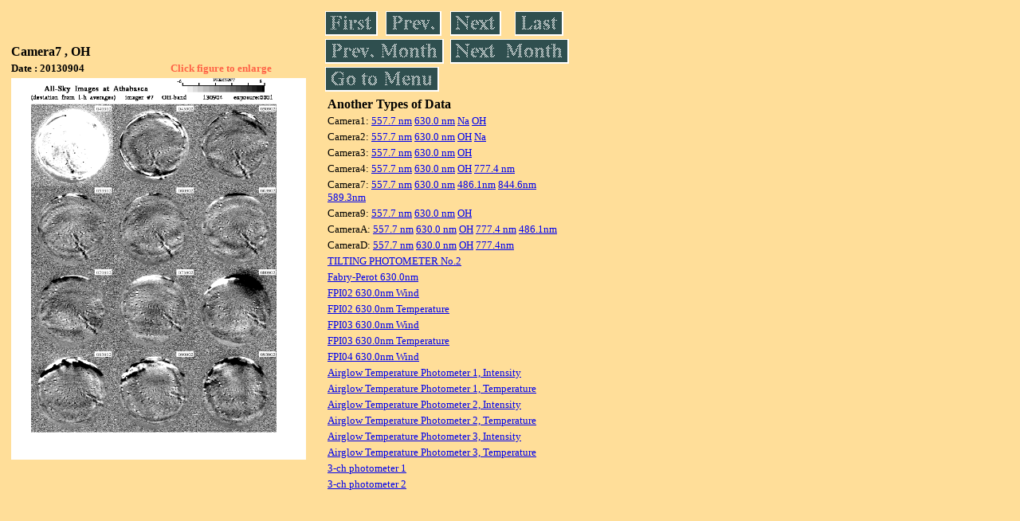

--- FILE ---
content_type: text/html
request_url: https://stdb2.isee.nagoya-u.ac.jp/omti/data/daily/cam7/2013/C73_130904.html
body_size: 6449
content:
<HTML><HEAD><TITLE>C73_130904</TITLE></HEAD>
<BODY BGCOLOR="#FFDE99">
<TABLE WIDTH=720>
<TR>

<TD WIDTH=370>
<TABLE WIDTH=370>
<TR><TH COLSPAN="2" ALIGN="LEFT"><B><FONT SIZE=3>Camera7 , OH</FONT></B></TH></TR>
<TR>
<TH ALIGN="LEFT"><FONT SIZE=2>Date : 20130904 </FONT></TH>
<TH><FONT SIZE=2 COLOR="#FF6347"> Click figure to enlarge</FONT></TH>
</TR>
<TR><TH COLSPAN="2" ALIGN="LEFT">
<A HREF="../../../html/cam7/2013/C73_130904.html" TARGET="TOP"><IMG SRC="../../../gif/cam7/2013/C73_130904.gif" WIDTH=370></A></TH></TR>
</TABLE>
</TD>

<TD WIDTH=300 VALIGN=LEFT,TOP>
<TABLE WIDTH="100%">
<TR>
<TD ALIGN="LEFT"><A HREF="C73_130902.html"><IMG SRC="../../../images/first.gif" ALT="First"BORDER="0"></A></TD>
<TD ALIGN="LEFT"><A HREF="C73_130903.html"><IMG SRC="../../../images/prev.gif" ALT="Previous"BORDER="0"></A></TD>
<TD ALIGN="LEFT"><A HREF="C73_130905.html"><IMG SRC="../../../images/next.gif" ALT="Next"BORDER="0"></A></TD>
<TD ALIGN="LEFT"><A HREF="C73_130930.html"><IMG SRC="../../../images/last.gif" ALT="Last"BORDER="0"></A></TD>
</TR>
<TR>
<TH COLSPAN="2" ALIGN="LEFT">
<A HREF="C73_130801.html"><IMG SRC="../../../images/pmonth.gif" ALT="Previous Month"BORDER="0"></A>
</TH>
<TH COLSPAN="2" ALIGN="LEFT">
<A HREF="C73_131001.html"><IMG SRC="../../../images/nmonth.gif" ALT="Next Month"BORDER="0"></A>
</TH>
</TR>
<TR><TH COLSPAN="4" ALIGN="LEFT">
<A HREF="../../../data.html"><IMG SRC="../../../images/menu.gif" BORDER="0"></A>
</TH>
</TR><TR>
<TH COLSPAN="4" ALIGN="LEFT">
<TABLE>
<TR><TD>
<B><FONT SIZE=3>Another Types of Data</FONT></B>
</TD></TR><TR><TD> <FONT SIZE=2> Camera1: 
<A HREF="../../cam1/2013/C11_130904.html"target="_blank">
  557.7 nm</A>
<A HREF="../../cam1/2013/C12_130904.html"target="_blank">
  630.0 nm</A>
<A HREF="../../cam1/2013/C14_130904.html"target="_blank">
  Na</A>
<A HREF="../../cam1/2013/C13_130904.html"target="_blank">
  OH</A>
</FONT></TD></TR>
<TR><TD> <FONT SIZE=2> Camera2: 
<A HREF="../../cam2/2013/C21_130904.html"target="_blank">
  557.7 nm</A>
<A HREF="../../cam2/2013/C22_130904.html"target="_blank">
  630.0 nm</A>
<A HREF="../../cam2/2013/C23_130904.html"target="_blank">
  OH</A>
<A HREF="../../cam2/2013/C24_130904.html"target="_blank">
  Na</A>
</FONT></TD></TR>
<TR><TD> <FONT SIZE=2> Camera3: 
<A HREF="../../cam3/2013/C31_130904.html"target="_blank">
  557.7 nm</A>
<A HREF="../../cam3/2013/C32_130904.html"target="_blank">
  630.0 nm</A>
<A HREF="../../cam3/2013/C33_130904.html"target="_blank">
  OH</A>
</FONT></TD></TR>
<TR><TD> <FONT SIZE=2> Camera4: 
<A HREF="../../cam4/2013/C41_130904.html"target="_blank">
  557.7 nm</A>
<A HREF="../../cam4/2013/C42_130904.html"target="_blank">
  630.0 nm</A>
<A HREF="../../cam4/2013/C43_130904.html"target="_blank">
  OH</A>
<A HREF="../../cam4/2013/C44_130904.html"target="_blank">
  777.4 nm</A>
</FONT></TD></TR>
<TR><TD> <FONT SIZE=2> Camera7: 
<A HREF="../../cam7/2013/C71_130904.html"target="_blank">
  557.7 nm</A>
<A HREF="../../cam7/2013/C72_130904.html"target="_blank">
  630.0 nm</A>
<A HREF="../../cam7/2013/C74_130904.html"target="_blank">
  486.1nm</A>
<A HREF="../../cam7/2013/C76_130904.html"target="_blank">
  844.6nm</A>
<A HREF="../../cam7/2013/C77_130904.html"target="_blank">
  589.3nm</A>
</FONT></TD></TR>
<TR><TD> <FONT SIZE=2> Camera9: 
<A HREF="../../cam9/2013/C91_130904.html"target="_blank">
  557.7 nm</A>
<A HREF="../../cam9/2013/C92_130904.html"target="_blank">
  630.0 nm</A>
<A HREF="../../cam9/2013/C93_130904.html"target="_blank">
  OH</A>
</FONT></TD></TR>
<TR><TD> <FONT SIZE=2> CameraA: 
<A HREF="../../cama/2013/CA1_130904.html"target="_blank">
  557.7 nm</A>
<A HREF="../../cama/2013/CA2_130904.html"target="_blank">
  630.0 nm</A>
<A HREF="../../cama/2013/CA3_130904.html"target="_blank">
  OH</A>
<A HREF="../../cama/2013/CA4_130904.html"target="_blank">
  777.4 nm</A>
<A HREF="../../cama/2013/CA6_130904.html"target="_blank">
  486.1nm</A>
</FONT></TD></TR>
<TR><TD> <FONT SIZE=2> CameraD: 
<A HREF="../../camd/2013/CD1_130904.html"target="_blank">
  557.7 nm</A>
<A HREF="../../camd/2013/CD2_130904.html"target="_blank">
  630.0 nm</A>
<A HREF="../../camd/2013/CD3_130904.html"target="_blank">
  OH</A>
<A HREF="../../camd/2013/CD4_130904.html"target="_blank">
  777.4nm</A>
</FONT></TD></TR>
<TR><TD>
<A HREF="../../tilt2/2013/130904_tilt2.html" target="_blank">
<FONT SIZE=2> TILTING PHOTOMETER No.2</FONT></A>
</TD></TR>
<TR><TD>
<A HREF="../../fpi/2013/FPX_130904_wind.html" target="_blank">
<FONT SIZE=2> Fabry-Perot 630.0nm</FONT></A>
</TD></TR>
<TR><TD>
<A HREF="../../fp02/2013/FP022130904122000_wind.html" target="_blank">
<FONT SIZE=2> FPI02 630.0nm Wind</FONT></A>
</TD></TR>
<TR><TD>
<A HREF="../../fp02/2013/FP022130904115945_temperature.html" target="_blank">
<FONT SIZE=2> FPI02 630.0nm Temperature</FONT></A>
</TD></TR>
<TR><TD>
<A HREF="../../fp03/2013/FP032130904121000_wind.html" target="_blank">
<FONT SIZE=2> FPI03 630.0nm Wind</FONT></A>
</TD></TR>
<TR><TD>
<A HREF="../../fp03/2013/FP032130904114945_temperature.html" target="_blank">
<FONT SIZE=2> FPI03 630.0nm Temperature</FONT></A>
</TD></TR>
<TR><TD>
<A HREF="../../fp04/2013/FP042130904100000_wind.html" target="_blank">
<FONT SIZE=2> FPI04 630.0nm Wind</FONT></A>
</TD></TR>
<TR><TD>
<A HREF="../../atp1/2013/S1_130904_int.html" target="_blank">
<FONT SIZE=2> Airglow Temperature Photometer 1, Intensity</FONT></A>
</TD></TR>
<TR><TD>
<A HREF="../../atp1/2013/S1_130904_temp.html" target="_blank">
<FONT SIZE=2> Airglow Temperature Photometer 1, Temperature</FONT></A>
</TD></TR>
<TR><TD>
<A HREF="../../atp2/2013/S2_130904_int.html" target="_blank">
<FONT SIZE=2> Airglow Temperature Photometer 2, Intensity</FONT></A>
</TD></TR>
<TR><TD>
<A HREF="../../atp2/2013/S2_130904_temp.html" target="_blank">
<FONT SIZE=2> Airglow Temperature Photometer 2, Temperature</FONT></A>
</TD></TR>
<TR><TD>
<A HREF="../../atp3/2013/S3_130904_int.html" target="_blank">
<FONT SIZE=2> Airglow Temperature Photometer 3, Intensity</FONT></A>
</TD></TR>
<TR><TD>
<A HREF="../../atp3/2013/S3_130904_temp.html" target="_blank">
<FONT SIZE=2> Airglow Temperature Photometer 3, Temperature</FONT></A>
</TD></TR>
<TR><TD>
<A HREF="../../photo1/2013/3chphoto_130904_MSR.html" target="_blank">
<FONT SIZE=2> 3-ch photometer 1</FONT></A>
</TD></TR>
<TR><TD>
<A HREF="../../photo2/2013/3chphoto_130904_RIK.html" target="_blank">
<FONT SIZE=2> 3-ch photometer 2</FONT></A>
</TD></TR>
</TABLE>
</TH></TR>
</TABLE>
</TD>
</TABLE>
</BODY></HTML>
